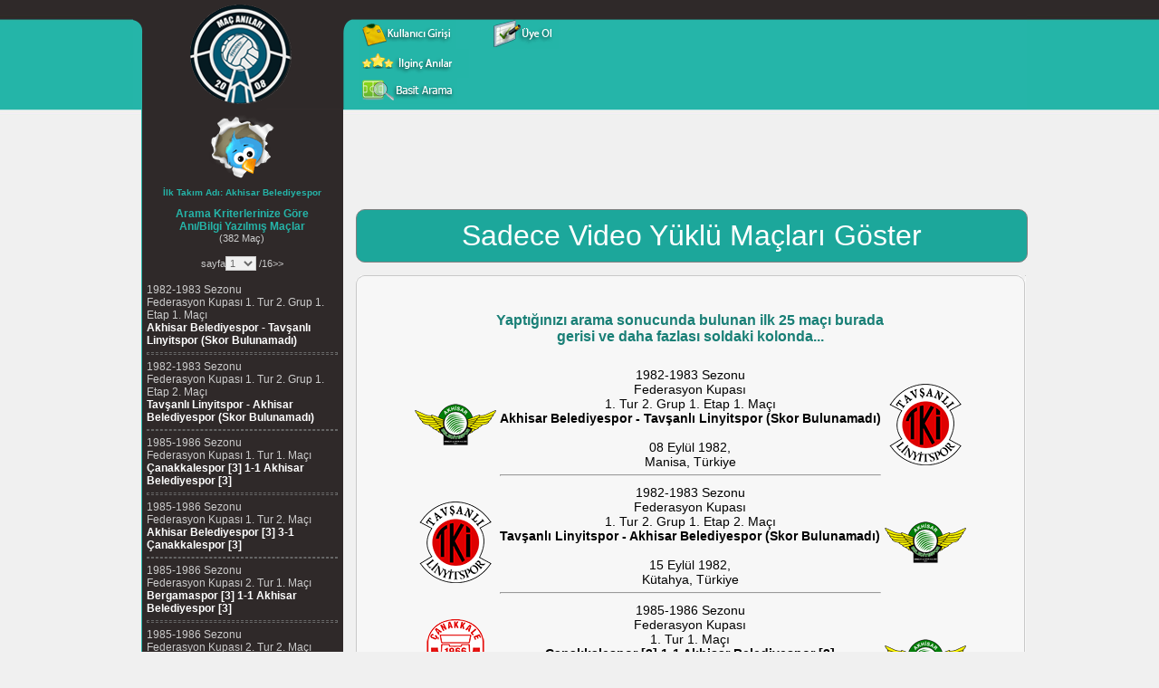

--- FILE ---
content_type: text/html; charset=UTF-8
request_url: https://www.macanilari.com/getir.php?cmd=esnek_arama&cmd_deger=MF8tXzBfLV8wXy1fQWtoaXNhciBCZWxlZGl5ZXNwb3JfLV8wXy1fMF8tXzBfLV8wXy1fMF8tXzBfLV8wXy1fMF8tXzBfLV8wXy1fMF8tXzBfLV8wXy1feW9rXy1fMF8tXzBfLV95b2tfLV8wXy1fMF8tXzBfLV8wXy1fMF8tXzBfLV8wXy1fMA==
body_size: 6663
content:
<!DOCTYPE html PUBLIC "-//W3C//DTD XHTML 1.0 Transitional//EN" "https://www.w3.org/TR/xhtml1/DTD/xhtml1-transitional.dtd"> <html xmlns="https://www.w3.org/1999/xhtml"><head><meta http-equiv="Content-Type" content="text/html; charset=utf-8" /> <meta name="verify-v1" content="5jPe8bkktHMD8hmyp1LJKLM3siWCwlxzm+Bvoq7ect0=" /><meta name="Author" content="Mehmet Ali Çetinkaya // mali.cetinkaya@gmail.com" /> <title>www.macanilari.com: Maç Anılarını, Bilgilerini Paylaş - Türkiye'nin İlk ve Tek Maç Anı, Bilgi Bankası</title> <meta name="keywords" content="www.macanilari.com: Maç Anılarını, Bilgilerini Paylaş - Türkiye'nin İlk ve Tek Maç Anı, Bilgi Bankası" /> <meta name="description" content="Herhangi bir maçla ilgili anı ya da bilgisi olan futbolseverlerin paylaştıklarıyla birlikte macanilari.com kısa bir sürede maç bilgi bankasına dönüşeceğini umuyoruz. bu sayede futbolseverler hem gittiği/izlediği bir maçta diğer futbolseverlerin neler hissettiklerini, yaşadıklarını öğrenebilecek hem de maçla ilgili enteresan bilgilere ulaşabilecek." /><meta property="fb:admins" content="616213830" /><link href="csslib/global.css" rel="stylesheet" type="text/css" /><script type="text/javascript" src="js/rounded-corners.js"></script><script type="text/javascript" src="js/form-field-tooltip.js"></script><script type="text/javascript" src="js/kutuphane.js"></script><script type="text/javascript" src="js/ajax_genel.js"></script><script type="text/javascript" src="js/ajax_select.js"></script><script type="text/javascript" src="js/swfobject.js"></script> <script type="text/javascript" src="js/bilgi_devami.js"></script><link rel="stylesheet" type="text/css" href="csslib/jquery-ui.css"><script src="js/jquery.min.js"></script><script src="js/jquery-ui.min.js"></script><script data-ad-client="ca-pub-1896464220074878" async src="https://pagead2.googlesyndication.com/pagead/js/adsbygoogle.js"></script></head><body><div id="all"> <div id="header"> <table cellspacing="0" cellpadding="0" border="0" style="width:987px;" align="center"> <tr valign="top">  <td align="center" style="background:url('site_img/ust.gif'); height:112px;"><table border="0" style="height:121px;"> <tr> <td style="width:243px;"> <a href="https://www.macanilari.com"><div style="width:243px; height:111px;"> &nbsp;&nbsp;&nbsp;<img src="site_img/logo.png" alt="logo" /> </div></a>  </td> <td style="width:100%;"><table border="0" cellpadding="0" cellspacing="0" style="width:720px; height:14px;">   <tr> <td>&nbsp;</td>  </tr>  </table><script type="text/javascript">
function kupayagit(cmd)
{
	var adres = "getir.php?cmd=" + cmd + "&cmd_deger=" + cmd;
	location.href=adres;
}

function yazima_gore_git(cmd)
{
	if (cmd=="tumu") {
		var adres = "getir.php";
	}else {
		var adres = "getir.php?cmd=" + cmd;
	}

	location.href=adres;
}

function clearDefault(el) {
	if (el.defaultValue==el.value) el.value = ""
}
</script>

<script type="text/javascript">
form_submitted=false
</script>

 <div style="width:100%; height:95px;"> <table class="buton" border="0" cellpadding="0" cellspacing="0" width="100%" style="margin-top:5px;"> <tr style="padding-top:1px;"> <td style="width:800px;">  <table border="0" cellpadding="0" cellspacing="0" width="57%"> <tr> <td>  <form style="float:left; width: 40px;" action="kull_gir.php" method="post"><input type="image" src="icons/kullanici_girisi.gif" style="border:0px;" /></form>  </td><td>  <form style="float: left;" action="uye_ol.php" method="post"><input type="image" src="icons/uye_ol.gif" style="border:0px;" /></form>  </td></tr></table> </td> </tr> <tr>  <td><table border="0" cellpadding="0" cellspacing="0" width="100%">  <tr>  <td title="editörlerin seçtiği bazı ilginç anıları görmek için tıklayın...">  <form style="float:left;" action="getir.php?cmd=ilginc_ani&amp;cmd_deger=ilginc_ani" method="post"><input type="image" src="icons/ilginc_anilar.gif" style="border:0px;" /></form>  </td>      <td></tr></table> </td> </tr>  <tr> <td style="width:800px;"> <table border="0" cellpadding="0" cellspacing="0" width="40%" style="text-align:left; margin-top:-3px;"> <tr> <td align="left" style="padding-bottom:0px; width:119px;">  <form style="float:left;" action="basit_ara.php" method="post"><input type="image" src="icons/basit-arama.gif" style="border:0px;" /></form> </td></tr> </table> </td>  </tr> </table></div></td> </tr></table></td> </tr> <tr valign="top" style="height:100%;"> <td>  <table cellpadding="0" cellspacing="0" width="987" style="height:100%;" border="0" align="center"> <tr valign="top"> <td width="9" rowspan="2"></td>  <td style="background:url('site_img/mnu_back.gif');" height="100%">  <table cellpadding="2" cellspacing="4" border="0" align="left" style="height:100%;"> <tr valign="top">   <td width="250" align="left"><script type="text/javascript"> function sayfayagit(fid, sayfa, ani_sayfa, cmd, yonlendirme) { if (cmd=="") {  if (fid > 0) { var adres = yonlendirme + sayfa + "-" + ani_sayfa + ".html";  }else {  var adres = "getir.php?fid=" + fid + "&sayfa=" + sayfa;  } }else { var adres = "getir.php?fid=" + fid + "&sayfa=" + sayfa + cmd; } location.href=adres; } </script> <div style="height:80px;border:0px #fff solid; text-align:center;align:center;">   <a href="https://twitter.com/macanilari" target="_blank"><img src="site_img/twitter-icon.gif" alt="twitter" border="0" /></a>  </div> <center><b><font color="#25B5A9"><font style='font-size:10px;'>İlk Takım Adı: Akhisar Belediyespor<br/><br/></font>Arama Kriterlerinize Göre<br />Anı/Bilgi Yazılmış Maçlar</font></b><br /><font style="font-size:11px; color:#cccccc;">(382 Maç)</font><br /><br /> <a href="getir.php?fid=&amp;sayfa=1&amp;cmd=esnek_arama&amp;cmd_deger=MF8tXzBfLV8wXy1fQWtoaXNhciBCZWxlZGl5ZXNwb3JfLV8wXy1fMF8tXzBfLV8wXy1fMF8tXzBfLV8wXy1fMF8tXzBfLV8wXy1fMF8tXzBfLV8wXy1feW9rXy1fMF8tXzBfLV95b2tfLV8wXy1fMF8tXzBfLV8wXy1fMF8tXzBfLV8wXy1fMA=="><font style="font-size:11px; color:#cccccc;"></font></a> <font style="font-size:11px; color:#cccccc;">sayfa</font><select name="sayfa" style="font-size:11px;" onchange="sayfayagit('',this.value, '', '&amp;cmd=esnek_arama&amp;cmd_deger=MF8tXzBfLV8wXy1fQWtoaXNhciBCZWxlZGl5ZXNwb3JfLV8wXy1fMF8tXzBfLV8wXy1fMF8tXzBfLV8wXy1fMF8tXzBfLV8wXy1fMF8tXzBfLV8wXy1feW9rXy1fMF8tXzBfLV95b2tfLV8wXy1fMF8tXzBfLV8wXy1fMF8tXzBfLV8wXy1fMA==', '--'); return false;"><option value="1"selected="selected">1</option><option value="2">2</option><option value="3">3</option><option value="4">4</option><option value="5">5</option><option value="6">6</option><option value="7">7</option><option value="8">8</option><option value="9">9</option><option value="10">10</option><option value="11">11</option><option value="12">12</option><option value="13">13</option><option value="14">14</option><option value="15">15</option><option value="16">16</option></select> <font style="font-size:11px; color:#cccccc;">/16<a href="getir.php?fid=&amp;sayfa=2&amp;cmd=esnek_arama&amp;cmd_deger=MF8tXzBfLV8wXy1fQWtoaXNhciBCZWxlZGl5ZXNwb3JfLV8wXy1fMF8tXzBfLV8wXy1fMF8tXzBfLV8wXy1fMF8tXzBfLV8wXy1fMF8tXzBfLV8wXy1feW9rXy1fMF8tXzBfLV95b2tfLV8wXy1fMF8tXzBfLV8wXy1fMF8tXzBfLV8wXy1fMA=="><font style="font-size:11px; color:#cccccc;">>></font></a> </font> </center><br /><div style="font-size:12px" class="ahref_siyah" id="sonuclar_sola"><div><a href="getir.php?fid=198219838901&amp;cmd=esnek_arama&amp;cmd_deger=MF8tXzBfLV8wXy1fQWtoaXNhciBCZWxlZGl5ZXNwb3JfLV8wXy1fMF8tXzBfLV8wXy1fMF8tXzBfLV8wXy1fMF8tXzBfLV8wXy1fMF8tXzBfLV8wXy1feW9rXy1fMF8tXzBfLV95b2tfLV8wXy1fMF8tXzBfLV8wXy1fMF8tXzBfLV8wXy1fMA=="> <font color="#CCCCCC">1982-1983 Sezonu<br />Federasyon Kupası&nbsp;1. Tur 2. Grup 1. Etap 1. Maçı<br /><b><font color="#FFFFFF">Akhisar Belediyespor - Tavşanlı Linyitspor (Skor Bulunamadı)</font></b></font> </a> <hr class="hr4" /> </div><div><a href="getir.php?fid=198219838944&amp;cmd=esnek_arama&amp;cmd_deger=MF8tXzBfLV8wXy1fQWtoaXNhciBCZWxlZGl5ZXNwb3JfLV8wXy1fMF8tXzBfLV8wXy1fMF8tXzBfLV8wXy1fMF8tXzBfLV8wXy1fMF8tXzBfLV8wXy1feW9rXy1fMF8tXzBfLV95b2tfLV8wXy1fMF8tXzBfLV8wXy1fMF8tXzBfLV8wXy1fMA=="> <font color="#CCCCCC">1982-1983 Sezonu<br />Federasyon Kupası&nbsp;1. Tur 2. Grup 1. Etap 2. Maçı<br /><b><font color="#FFFFFF">Tavşanlı Linyitspor - Akhisar Belediyespor (Skor Bulunamadı)</font></b></font> </a> <hr class="hr4" /> </div><div><a href="getir.php?fid=198519868630&amp;cmd=esnek_arama&amp;cmd_deger=MF8tXzBfLV8wXy1fQWtoaXNhciBCZWxlZGl5ZXNwb3JfLV8wXy1fMF8tXzBfLV8wXy1fMF8tXzBfLV8wXy1fMF8tXzBfLV8wXy1fMF8tXzBfLV8wXy1feW9rXy1fMF8tXzBfLV95b2tfLV8wXy1fMF8tXzBfLV8wXy1fMF8tXzBfLV8wXy1fMA=="> <font color="#CCCCCC">1985-1986 Sezonu<br />Federasyon Kupası&nbsp;1. Tur 1. Maçı<br /><b><font color="#FFFFFF">Çanakkalespor [3] 1-1 Akhisar Belediyespor [3]</font></b></font> </a> <hr class="hr4" /> </div><div><a href="getir.php?fid=198519868708&amp;cmd=esnek_arama&amp;cmd_deger=MF8tXzBfLV8wXy1fQWtoaXNhciBCZWxlZGl5ZXNwb3JfLV8wXy1fMF8tXzBfLV8wXy1fMF8tXzBfLV8wXy1fMF8tXzBfLV8wXy1fMF8tXzBfLV8wXy1feW9rXy1fMF8tXzBfLV95b2tfLV8wXy1fMF8tXzBfLV8wXy1fMF8tXzBfLV8wXy1fMA=="> <font color="#CCCCCC">1985-1986 Sezonu<br />Federasyon Kupası&nbsp;1. Tur 2. Maçı<br /><b><font color="#FFFFFF">Akhisar Belediyespor [3] 3-1 Çanakkalespor [3]</font></b></font> </a> <hr class="hr4" /> </div><div><a href="getir.php?fid=198519868739&amp;cmd=esnek_arama&amp;cmd_deger=MF8tXzBfLV8wXy1fQWtoaXNhciBCZWxlZGl5ZXNwb3JfLV8wXy1fMF8tXzBfLV8wXy1fMF8tXzBfLV8wXy1fMF8tXzBfLV8wXy1fMF8tXzBfLV8wXy1feW9rXy1fMF8tXzBfLV95b2tfLV8wXy1fMF8tXzBfLV8wXy1fMF8tXzBfLV8wXy1fMA=="> <font color="#CCCCCC">1985-1986 Sezonu<br />Federasyon Kupası&nbsp;2. Tur 1. Maçı<br /><b><font color="#FFFFFF">Bergamaspor [3] 1-1 Akhisar Belediyespor [3]</font></b></font> </a> <hr class="hr4" /> </div><div><a href="getir.php?fid=198519868779&amp;cmd=esnek_arama&amp;cmd_deger=MF8tXzBfLV8wXy1fQWtoaXNhciBCZWxlZGl5ZXNwb3JfLV8wXy1fMF8tXzBfLV8wXy1fMF8tXzBfLV8wXy1fMF8tXzBfLV8wXy1fMF8tXzBfLV8wXy1feW9rXy1fMF8tXzBfLV95b2tfLV8wXy1fMF8tXzBfLV8wXy1fMF8tXzBfLV8wXy1fMA=="> <font color="#CCCCCC">1985-1986 Sezonu<br />Federasyon Kupası&nbsp;2. Tur 2. Maçı<br /><b><font color="#FFFFFF">Akhisar Belediyespor [3] 0-1 Bergamaspor [3]</font></b></font> </a> <hr class="hr4" /> </div><div><a href="getir.php?fid=198619878724&amp;cmd=esnek_arama&amp;cmd_deger=MF8tXzBfLV8wXy1fQWtoaXNhciBCZWxlZGl5ZXNwb3JfLV8wXy1fMF8tXzBfLV8wXy1fMF8tXzBfLV8wXy1fMF8tXzBfLV8wXy1fMF8tXzBfLV8wXy1feW9rXy1fMF8tXzBfLV95b2tfLV8wXy1fMF8tXzBfLV8wXy1fMF8tXzBfLV8wXy1fMA=="> <font color="#CCCCCC">1986-1987 Sezonu<br />Federasyon Kupası&nbsp;1. Tur&nbsp;Maçı<br /><b><font color="#FFFFFF">Erdekspor [3] 2-0 Akhisar Belediyespor [3]</font></b></font> </a> <hr class="hr4" /> </div><div><a href="getir.php?fid=199219938650&amp;cmd=esnek_arama&amp;cmd_deger=MF8tXzBfLV8wXy1fQWtoaXNhciBCZWxlZGl5ZXNwb3JfLV8wXy1fMF8tXzBfLV8wXy1fMF8tXzBfLV8wXy1fMF8tXzBfLV8wXy1fMF8tXzBfLV8wXy1feW9rXy1fMF8tXzBfLV95b2tfLV8wXy1fMF8tXzBfLV8wXy1fMF8tXzBfLV8wXy1fMA=="> <font color="#CCCCCC">1992-1993 Sezonu<br />Türkiye Kupası&nbsp;1. Tur&nbsp;Maçı<br /><b><font color="#FFFFFF">Kuşadasıspor [3] 3-0 Akhisar Belediyespor [3]</font></b></font> </a> <hr class="hr4" /> </div><div><a href="getir.php?fid=200820098615&amp;cmd=esnek_arama&amp;cmd_deger=MF8tXzBfLV8wXy1fQWtoaXNhciBCZWxlZGl5ZXNwb3JfLV8wXy1fMF8tXzBfLV8wXy1fMF8tXzBfLV8wXy1fMF8tXzBfLV8wXy1fMF8tXzBfLV8wXy1feW9rXy1fMF8tXzBfLV95b2tfLV8wXy1fMF8tXzBfLV8wXy1fMF8tXzBfLV8wXy1fMA=="> <font color="#CCCCCC">2008-2009 Sezonu<br />Fortis Türkiye Kupası&nbsp;1. Tur&nbsp;Maçı<br /><b><font color="#FFFFFF">Akhisar Belediyespor [2] 1-2 Manisaspor [1]</font></b></font> </a> <hr class="hr4" /> </div><div><a href="getir.php?fid=201020114694&amp;cmd=esnek_arama&amp;cmd_deger=MF8tXzBfLV8wXy1fQWtoaXNhciBCZWxlZGl5ZXNwb3JfLV8wXy1fMF8tXzBfLV8wXy1fMF8tXzBfLV8wXy1fMF8tXzBfLV8wXy1fMF8tXzBfLV8wXy1feW9rXy1fMF8tXzBfLV95b2tfLV8wXy1fMF8tXzBfLV8wXy1fMF8tXzBfLV8wXy1fMA=="> <font color="#CCCCCC">2010-2011 (Özel Maç)<br /><b><font color="#FFFFFF">Bucaspor 2-1 Akhisar Belediyespor</font></b></font> </a> <hr class="hr4" /> </div> <a href="https://www.mehmetalicetinkaya.com" target="_blank"><img src="resim/banner/mehmetalicetinkaya_com_200x200.jpg" alt="" border="0" /></a><div><a href="getir.php?fid=201020118179&amp;cmd=esnek_arama&amp;cmd_deger=MF8tXzBfLV8wXy1fQWtoaXNhciBCZWxlZGl5ZXNwb3JfLV8wXy1fMF8tXzBfLV8wXy1fMF8tXzBfLV8wXy1fMF8tXzBfLV8wXy1fMF8tXzBfLV8wXy1feW9rXy1fMF8tXzBfLV95b2tfLV8wXy1fMF8tXzBfLV8wXy1fMF8tXzBfLV8wXy1fMA=="> <font color="#CCCCCC">2010-2011 Sezonu<br />Ziraat Türkiye Kupası&nbsp;1. Tur&nbsp;Maçı<br /><b><font color="#FFFFFF">Torbalıspor [3] 0-0 Akhisar Belediyespor [1] (Penaltılarla 4-2)</font></b></font> </a> <hr class="hr4" /> </div><div><a href="getir.php?fid=201020114814&amp;cmd=esnek_arama&amp;cmd_deger=MF8tXzBfLV8wXy1fQWtoaXNhciBCZWxlZGl5ZXNwb3JfLV8wXy1fMF8tXzBfLV8wXy1fMF8tXzBfLV8wXy1fMF8tXzBfLV8wXy1fMF8tXzBfLV8wXy1feW9rXy1fMF8tXzBfLV95b2tfLV8wXy1fMF8tXzBfLV8wXy1fMF8tXzBfLV8wXy1fMA=="> <font color="#CCCCCC">2010-2011 (Özel Maç)<br /><b><font color="#FFFFFF">Galatasaray 3-0 Akhisar Belediyespor</font></b></font> </a> <hr class="hr4" /> </div><div><a href="getir.php?fid=201020114871&amp;cmd=esnek_arama&amp;cmd_deger=MF8tXzBfLV8wXy1fQWtoaXNhciBCZWxlZGl5ZXNwb3JfLV8wXy1fMF8tXzBfLV8wXy1fMF8tXzBfLV8wXy1fMF8tXzBfLV8wXy1fMF8tXzBfLV8wXy1feW9rXy1fMF8tXzBfLV95b2tfLV8wXy1fMF8tXzBfLV8wXy1fMF8tXzBfLV8wXy1fMA=="> <font color="#CCCCCC">2010-2011 (Özel Maç)<br /><b><font color="#FFFFFF">Elazığspor 1-1 Akhisar Belediyespor</font></b></font> </a> <hr class="hr4" /> </div><div><a href="getir.php?fid=201020114900&amp;cmd=esnek_arama&amp;cmd_deger=MF8tXzBfLV8wXy1fQWtoaXNhciBCZWxlZGl5ZXNwb3JfLV8wXy1fMF8tXzBfLV8wXy1fMF8tXzBfLV8wXy1fMF8tXzBfLV8wXy1fMF8tXzBfLV8wXy1feW9rXy1fMF8tXzBfLV95b2tfLV8wXy1fMF8tXzBfLV8wXy1fMF8tXzBfLV8wXy1fMA=="> <font color="#CCCCCC">2010-2011 (Özel Maç)<br /><b><font color="#FFFFFF">Akhisar Belediyespor 0-0 Göztepe</font></b></font> </a> <hr class="hr4" /> </div><div><a href="getir.php?fid=201020114909&amp;cmd=esnek_arama&amp;cmd_deger=MF8tXzBfLV8wXy1fQWtoaXNhciBCZWxlZGl5ZXNwb3JfLV8wXy1fMF8tXzBfLV8wXy1fMF8tXzBfLV8wXy1fMF8tXzBfLV8wXy1fMF8tXzBfLV8wXy1feW9rXy1fMF8tXzBfLV95b2tfLV8wXy1fMF8tXzBfLV8wXy1fMF8tXzBfLV8wXy1fMA=="> <font color="#CCCCCC">2011 Sezonu<br />TSYD Ege Kupası&nbsp;1. Maçı<br /><b><font color="#FFFFFF">Akhisar Belediyespor 5-0 Turgutluspor</font></b></font> </a> <hr class="hr4" /> </div><div><a href="getir.php?fid=201020114921&amp;cmd=esnek_arama&amp;cmd_deger=MF8tXzBfLV8wXy1fQWtoaXNhciBCZWxlZGl5ZXNwb3JfLV8wXy1fMF8tXzBfLV8wXy1fMF8tXzBfLV8wXy1fMF8tXzBfLV8wXy1fMF8tXzBfLV8wXy1feW9rXy1fMF8tXzBfLV95b2tfLV8wXy1fMF8tXzBfLV8wXy1fMF8tXzBfLV8wXy1fMA=="> <font color="#CCCCCC">2011 Sezonu<br />TSYD Ege Kupası&nbsp;2. Maçı<br /><b><font color="#FFFFFF">Akhisar Belediyespor 3-2 Altınordu</font></b></font> </a> <hr class="hr4" /> </div><div><a href="getir.php?fid=201020114932&amp;cmd=esnek_arama&amp;cmd_deger=MF8tXzBfLV8wXy1fQWtoaXNhciBCZWxlZGl5ZXNwb3JfLV8wXy1fMF8tXzBfLV8wXy1fMF8tXzBfLV8wXy1fMF8tXzBfLV8wXy1fMF8tXzBfLV8wXy1feW9rXy1fMF8tXzBfLV95b2tfLV8wXy1fMF8tXzBfLV8wXy1fMF8tXzBfLV8wXy1fMA=="> <font color="#CCCCCC">2011 Sezonu<br />TSYD Ege Kupası&nbsp;3. Maçı<br /><b><font color="#FFFFFF">Bucaspor 1-2 Akhisar Belediyespor</font></b></font> </a> <hr class="hr4" /> </div><div><a href="getir.php?fid=201020114941&amp;cmd=esnek_arama&amp;cmd_deger=MF8tXzBfLV8wXy1fQWtoaXNhciBCZWxlZGl5ZXNwb3JfLV8wXy1fMF8tXzBfLV8wXy1fMF8tXzBfLV8wXy1fMF8tXzBfLV8wXy1fMF8tXzBfLV8wXy1feW9rXy1fMF8tXzBfLV95b2tfLV8wXy1fMF8tXzBfLV8wXy1fMF8tXzBfLV8wXy1fMA=="> <font color="#CCCCCC">2011 Sezonu<br />TSYD Ege Kupası&nbsp;4. Maçı<br /><b><font color="#FFFFFF">Akhisar Belediyespor 0-0 Denizlispor</font></b></font> </a> <hr class="hr4" /> </div><div><a href="getir.php?fid=201120128135&amp;cmd=esnek_arama&amp;cmd_deger=MF8tXzBfLV8wXy1fQWtoaXNhciBCZWxlZGl5ZXNwb3JfLV8wXy1fMF8tXzBfLV8wXy1fMF8tXzBfLV8wXy1fMF8tXzBfLV8wXy1fMF8tXzBfLV8wXy1feW9rXy1fMF8tXzBfLV95b2tfLV8wXy1fMF8tXzBfLV8wXy1fMF8tXzBfLV8wXy1fMA=="> <font color="#CCCCCC">2011-2012 Sezonu<br />Ziraat Türkiye Kupası&nbsp;2. Tur&nbsp;Maçı<br /><b><font color="#FFFFFF">Akhisar Belediyespor [1] 3-1 Altay [2]</font></b></font> </a> <hr class="hr4" /> </div><div><a href="getir.php?fid=201120128150&amp;cmd=esnek_arama&amp;cmd_deger=MF8tXzBfLV8wXy1fQWtoaXNhciBCZWxlZGl5ZXNwb3JfLV8wXy1fMF8tXzBfLV8wXy1fMF8tXzBfLV8wXy1fMF8tXzBfLV8wXy1fMF8tXzBfLV8wXy1feW9rXy1fMF8tXzBfLV95b2tfLV8wXy1fMF8tXzBfLV8wXy1fMF8tXzBfLV8wXy1fMA=="> <font color="#CCCCCC">2011-2012 Sezonu<br />Ziraat Türkiye Kupası&nbsp;3. Tur&nbsp;Maçı<br /><b><font color="#FFFFFF">Akhisar Belediyespor [1] 0-1 Kayserispor</font></b></font> </a> <hr class="hr4" /> </div><div><a href="getir.php?fid=201220134684&amp;cmd=esnek_arama&amp;cmd_deger=MF8tXzBfLV8wXy1fQWtoaXNhciBCZWxlZGl5ZXNwb3JfLV8wXy1fMF8tXzBfLV8wXy1fMF8tXzBfLV8wXy1fMF8tXzBfLV8wXy1fMF8tXzBfLV8wXy1feW9rXy1fMF8tXzBfLV95b2tfLV8wXy1fMF8tXzBfLV8wXy1fMF8tXzBfLV8wXy1fMA=="> <font color="#CCCCCC">2012-2013 (Özel Maç)<br /><b><font color="#FFFFFF">Akhisar Belediyespor 1-1 Simurq PFK</font></b></font> </a> <hr class="hr4" /> </div><div><a href="getir.php?fid=201220134702&amp;cmd=esnek_arama&amp;cmd_deger=MF8tXzBfLV8wXy1fQWtoaXNhciBCZWxlZGl5ZXNwb3JfLV8wXy1fMF8tXzBfLV8wXy1fMF8tXzBfLV8wXy1fMF8tXzBfLV8wXy1fMF8tXzBfLV8wXy1feW9rXy1fMF8tXzBfLV95b2tfLV8wXy1fMF8tXzBfLV8wXy1fMF8tXzBfLV8wXy1fMA=="> <font color="#CCCCCC">2012-2013 (Özel Maç)<br /><b><font color="#FFFFFF">Akhisar Belediyespor 2-3 Greuther Fürth</font></b></font> </a> <hr class="hr4" /> </div><div><a href="getir.php?fid=201220134721&amp;cmd=esnek_arama&amp;cmd_deger=MF8tXzBfLV8wXy1fQWtoaXNhciBCZWxlZGl5ZXNwb3JfLV8wXy1fMF8tXzBfLV8wXy1fMF8tXzBfLV8wXy1fMF8tXzBfLV8wXy1fMF8tXzBfLV8wXy1feW9rXy1fMF8tXzBfLV95b2tfLV8wXy1fMF8tXzBfLV8wXy1fMF8tXzBfLV8wXy1fMA=="> <font color="#CCCCCC">2012-2013 (Özel Maç)<br /><b><font color="#FFFFFF">Akhisar Belediyespor 2-0 Jahn Regensburg</font></b></font> </a> <hr class="hr4" /> </div><div><a href="getir.php?fid=201220134746&amp;cmd=esnek_arama&amp;cmd_deger=MF8tXzBfLV8wXy1fQWtoaXNhciBCZWxlZGl5ZXNwb3JfLV8wXy1fMF8tXzBfLV8wXy1fMF8tXzBfLV8wXy1fMF8tXzBfLV8wXy1fMF8tXzBfLV8wXy1feW9rXy1fMF8tXzBfLV95b2tfLV8wXy1fMF8tXzBfLV8wXy1fMF8tXzBfLV8wXy1fMA=="> <font color="#CCCCCC">2012-2013 (Özel Maç)<br /><b><font color="#FFFFFF">Akhisar Belediyespor 1-0 Bucaspor</font></b></font> </a> <hr class="hr4" /> </div><div><a href="getir.php?fid=201220134752&amp;cmd=esnek_arama&amp;cmd_deger=MF8tXzBfLV8wXy1fQWtoaXNhciBCZWxlZGl5ZXNwb3JfLV8wXy1fMF8tXzBfLV8wXy1fMF8tXzBfLV8wXy1fMF8tXzBfLV8wXy1fMF8tXzBfLV8wXy1feW9rXy1fMF8tXzBfLV95b2tfLV8wXy1fMF8tXzBfLV8wXy1fMF8tXzBfLV8wXy1fMA=="> <font color="#CCCCCC">2012-2013 (Özel Maç)<br /><b><font color="#FFFFFF">Akhisar Belediyespor 6-1 Nazilli Belediyespor</font></b></font> </a> <hr class="hr4" /> </div> </div> <center></center> <br/><br/></td>  </tr>  </table>  </td>   <td width="14" rowspan="2"></td>  <td id="content" rowspan="2" valign="top"><iframe style="margin-top:10px; margin-bottom:10px;" src="reklam_banner_adsense.php?durum=macanilari_ust_728x90" marginwidth="0" marginheight="0" frameborder="0" scrolling="no" width="728" height="90" name="adsense"></iframe><br /><table align="center" cellspacing="0" cellpadding="0" border="0" width="740">  <tr><td colspan="3"><a href="getir.php?cmd=video">  <div style="width: 100%;  border: 0px #000 solid;  text-align: center;  vertical-align: middle;  font-size: 32px;  background-color: #1ca79b;  color: white;  padding: 10px 0;  border-radius: 10px;  border: 1px solid gray;"> Sadece Video Yüklü Maçları Göster </div>  </a><br />   </td></tr></table><table align="center" cellspacing="0" cellpadding="0" border="0" width="740">  <tr>  <td style="background:url('site_img/body_sol_u.gif'); width:10px; height:10px;"></td>  <td style="background:url('site_img/body_ust.gif'); width:1px; height:10px;"></td>  <td style="background:url('site_img/body_sag_u.gif'); width:11px; height:10px;"></td>  </tr>  <tr>  <td style="background:url('site_img/body_sol.gif'); width:10px; height:2px;"></td>  <td width="687" height="300" bgcolor="#f7f7f7" valign="top">
    <script type="text/javascript">
        function ani_sayfayagit(fid, ani_sayfa, sayfa, cmd, yonlendirme)
        {
          if (cmd=="") {
	          var adres = yonlendirme + sayfa + "-" + ani_sayfa + ".html";
		  }else {
	          var adres = "getir.php?fid=" + fid + "&sayfa=" + sayfa + "&ani_sayfa=" + ani_sayfa + cmd;
		  }
          location.href=adres;
        }

		function confirmUri(msg) {
			if(!msg) msg = 'Emin misiniz?';
			if(confirm(msg)) return true; else return false;
		}

		form_submitted=false

		function ilk_harf_buyut(deger,input_name, tus)
		{
			var charCode = (tus.which) ? tus.which : event.keyCode

			if ((charCode>64 && charCode<91) || (charCode==191) || (charCode==186) || (charCode>218 && charCode<223)) {
				var bol=deger;
				var bolunmus=bol.split(" ");
				var tamami="";

				for(var i=0; i < bolunmus.length; i++) {
					var ilk_buyut=String(bolunmus[i]).substring(0,1);
					var son_buyut=String(bolunmus[i]).substring(1,bolunmus[i].length);

					if (ilk_buyut=='ı') { ilk_buyut='I' }
					if (ilk_buyut=='i') { ilk_buyut='İ' }
					if (son_buyut=='I') { son_buyut='ı' }

					if (tamami=='') {
						var tamami=ilk_buyut.toUpperCase() + son_buyut.toLowerCase();
					}else {
						var tamami=tamami + " " + ilk_buyut.toUpperCase() + son_buyut.toLowerCase();
					}
				}
				document.getElementById(input_name).value=tamami;
			}
		}
    </script> <table id="text_alan_sag" cellpadding="0" border="0" align="center" cellspacing="0"> <tr><td>   <table align="center" class="ani_gonder">  <tr><td align="center"" """""""""""""""""""><font style="font-size:16px;" color="#197f76"><br /><b>Yaptığınızı arama sonucunda bulunan ilk 25 maçı burada<br /> gerisi ve daha fazlası soldaki kolonda...</b><br /><br /></font></td></tr><tr><td align="center"><table style="width:100%; border:0px #000 solid;"><tr><td align="center" valign="middle"><img src='resim/takimlogo/AkhisarBelediyespor.png' border='0' alt='AkhisarBelediyespor.png' /></td><td align="center" valign="middle"><a href="getir.php?fid=198219838901&amp;cmd=esnek_arama&amp;cmd_deger=0_-_0_-_0_-_Akhisar Belediyespor_-_0_-_0_-_0_-_0_-_0_-_0_-_0_-_0_-_0_-_0_-_0_-_0_-_0_-_yok_-_0_-_0_-_yok_-_0_-_0_-_0_-_0_-_0_-_0_-_0_-_0"><font color="#000000" style="font-size:14px;">1982-1983 Sezonu <br />Federasyon Kupası<br />1. Tur 2. Grup 1. Etap 1. Maçı<br /><b>Akhisar Belediyespor - Tavşanlı Linyitspor (Skor Bulunamadı)</b><br /><br />08 Eylül 1982, <br />Manisa, Türkiye </font></a><br /><hr></td><td align="center" valign="middle"><img src='resim/takimlogo/TavsanliLinyitspor.png' border='0' alt='TavsanliLinyitspor.png' /></td></tr><tr><td align="center" valign="middle"><img src='resim/takimlogo/TavsanliLinyitspor.png' border='0' alt='TavsanliLinyitspor.png' /></td><td align="center" valign="middle"><a href="getir.php?fid=198219838944&amp;cmd=esnek_arama&amp;cmd_deger=0_-_0_-_0_-_Akhisar Belediyespor_-_0_-_0_-_0_-_0_-_0_-_0_-_0_-_0_-_0_-_0_-_0_-_0_-_0_-_yok_-_0_-_0_-_yok_-_0_-_0_-_0_-_0_-_0_-_0_-_0_-_0"><font color="#000000" style="font-size:14px;">1982-1983 Sezonu <br />Federasyon Kupası<br />1. Tur 2. Grup 1. Etap 2. Maçı<br /><b>Tavşanlı Linyitspor - Akhisar Belediyespor (Skor Bulunamadı)</b><br /><br />15 Eylül 1982, <br />Kütahya, Türkiye </font></a><br /><hr></td><td align="center" valign="middle"><img src='resim/takimlogo/AkhisarBelediyespor.png' border='0' alt='AkhisarBelediyespor.png' /></td></tr><tr><td align="center" valign="middle"><img src='resim/takimlogo/Canakkalespor.png' border='0' alt='Canakkalespor.png' /></td><td align="center" valign="middle"><a href="getir.php?fid=198519868630&amp;cmd=esnek_arama&amp;cmd_deger=0_-_0_-_0_-_Akhisar Belediyespor_-_0_-_0_-_0_-_0_-_0_-_0_-_0_-_0_-_0_-_0_-_0_-_0_-_0_-_yok_-_0_-_0_-_yok_-_0_-_0_-_0_-_0_-_0_-_0_-_0_-_0"><font color="#000000" style="font-size:14px;">1985-1986 Sezonu <br />Federasyon Kupası<br />1. Tur 1. Maçı<br /><b>Çanakkalespor [3] 1-1 Akhisar Belediyespor [3]</b><br /><br />02 Ekim 1985, 15:30<br />Çanakkale 18 Mart, Çanakkale, Türkiye </font></a><br /><hr></td><td align="center" valign="middle"><img src='resim/takimlogo/AkhisarBelediyespor.png' border='0' alt='AkhisarBelediyespor.png' /></td></tr><tr><td align="center" valign="middle"><img src='resim/takimlogo/AkhisarBelediyespor.png' border='0' alt='AkhisarBelediyespor.png' /></td><td align="center" valign="middle"><a href="getir.php?fid=198519868708&amp;cmd=esnek_arama&amp;cmd_deger=0_-_0_-_0_-_Akhisar Belediyespor_-_0_-_0_-_0_-_0_-_0_-_0_-_0_-_0_-_0_-_0_-_0_-_0_-_0_-_yok_-_0_-_0_-_yok_-_0_-_0_-_0_-_0_-_0_-_0_-_0_-_0"><font color="#000000" style="font-size:14px;">1985-1986 Sezonu <br />Federasyon Kupası<br />1. Tur 2. Maçı<br /><b>Akhisar Belediyespor [3] 3-1 Çanakkalespor [3]</b><br /><br />09 Ekim 1985, 14:30<br />Akhisar Belediyesi Şehir Stadı, Manisa, Türkiye </font></a><br /><hr></td><td align="center" valign="middle"><img src='resim/takimlogo/Canakkalespor.png' border='0' alt='Canakkalespor.png' /></td></tr><tr><td align="center" valign="middle"><img src='resim/takimlogo/Bergamaspor.png' border='0' alt='Bergamaspor.png' /></td><td align="center" valign="middle"><a href="getir.php?fid=198519868739&amp;cmd=esnek_arama&amp;cmd_deger=0_-_0_-_0_-_Akhisar Belediyespor_-_0_-_0_-_0_-_0_-_0_-_0_-_0_-_0_-_0_-_0_-_0_-_0_-_0_-_yok_-_0_-_0_-_yok_-_0_-_0_-_0_-_0_-_0_-_0_-_0_-_0"><font color="#000000" style="font-size:14px;">1985-1986 Sezonu <br />Federasyon Kupası<br />2. Tur 1. Maçı<br /><b>Bergamaspor [3] 1-1 Akhisar Belediyespor [3]</b><br /><br />30 Ekim 1985, 14:00<br />Bergama İlçe, İzmir, Türkiye </font></a><br /><hr></td><td align="center" valign="middle"><img src='resim/takimlogo/AkhisarBelediyespor.png' border='0' alt='AkhisarBelediyespor.png' /></td></tr><tr><td align="center" valign="middle"><img src='resim/takimlogo/AkhisarBelediyespor.png' border='0' alt='AkhisarBelediyespor.png' /></td><td align="center" valign="middle"><a href="getir.php?fid=198519868779&amp;cmd=esnek_arama&amp;cmd_deger=0_-_0_-_0_-_Akhisar Belediyespor_-_0_-_0_-_0_-_0_-_0_-_0_-_0_-_0_-_0_-_0_-_0_-_0_-_0_-_yok_-_0_-_0_-_yok_-_0_-_0_-_0_-_0_-_0_-_0_-_0_-_0"><font color="#000000" style="font-size:14px;">1985-1986 Sezonu <br />Federasyon Kupası<br />2. Tur 2. Maçı<br /><b>Akhisar Belediyespor [3] 0-1 Bergamaspor [3]</b><br /><br />06 Kasım 1985, 14:00<br />Akhisar Belediyesi Şehir Stadı, Manisa, Türkiye </font></a><br /><hr></td><td align="center" valign="middle"><img src='resim/takimlogo/Bergamaspor.png' border='0' alt='Bergamaspor.png' /></td></tr><tr><td align="center" valign="middle"><img src='resim/takimlogo/Erdekspor.png' border='0' alt='Erdekspor.png' /></td><td align="center" valign="middle"><a href="getir.php?fid=198619878724&amp;cmd=esnek_arama&amp;cmd_deger=0_-_0_-_0_-_Akhisar Belediyespor_-_0_-_0_-_0_-_0_-_0_-_0_-_0_-_0_-_0_-_0_-_0_-_0_-_0_-_yok_-_0_-_0_-_yok_-_0_-_0_-_0_-_0_-_0_-_0_-_0_-_0"><font color="#000000" style="font-size:14px;">1986-1987 Sezonu <br />Federasyon Kupası<br />1. Tur&nbsp;Maçı<br /><b>Erdekspor [3] 2-0 Akhisar Belediyespor [3]</b><br /><br />25 Eylül 1986, 16:00<br />Erdek İlçe, Balıkesir, Türkiye </font></a><br /><hr></td><td align="center" valign="middle"><img src='resim/takimlogo/AkhisarBelediyespor.png' border='0' alt='AkhisarBelediyespor.png' /></td></tr><tr><td align="center" valign="middle"><img src='resim/takimlogo/Kusadasispor.png' border='0' alt='Kusadasispor.png' /></td><td align="center" valign="middle"><a href="getir.php?fid=199219938650&amp;cmd=esnek_arama&amp;cmd_deger=0_-_0_-_0_-_Akhisar Belediyespor_-_0_-_0_-_0_-_0_-_0_-_0_-_0_-_0_-_0_-_0_-_0_-_0_-_0_-_yok_-_0_-_0_-_yok_-_0_-_0_-_0_-_0_-_0_-_0_-_0_-_0"><font color="#000000" style="font-size:14px;">1992-1993 Sezonu <br />Türkiye Kupası<br />1. Tur&nbsp;Maçı<br /><b>Kuşadasıspor [3] 3-0 Akhisar Belediyespor [3]</b><br /><br />30 Eylül 1992, 13:00<br />Kuşadası Özer Türk, Aydın, Türkiye </font></a><br /><hr></td><td align="center" valign="middle"><img src='resim/takimlogo/AkhisarBelediyespor.png' border='0' alt='AkhisarBelediyespor.png' /></td></tr><tr><td align="center" valign="middle"><img src='resim/takimlogo/AkhisarBelediyespor.png' border='0' alt='AkhisarBelediyespor.png' /></td><td align="center" valign="middle"><a href="getir.php?fid=200820098615&amp;cmd=esnek_arama&amp;cmd_deger=0_-_0_-_0_-_Akhisar Belediyespor_-_0_-_0_-_0_-_0_-_0_-_0_-_0_-_0_-_0_-_0_-_0_-_0_-_0_-_yok_-_0_-_0_-_yok_-_0_-_0_-_0_-_0_-_0_-_0_-_0_-_0"><font color="#000000" style="font-size:14px;">2008-2009 Sezonu <br />Fortis Türkiye Kupası<br />1. Tur&nbsp;Maçı<br /><b>Akhisar Belediyespor [2] 1-2 Manisaspor [1]</b><br /><br />03 Eylül 2008, 16:00<br />Akhisar Belediyesi Şehir Stadı, Manisa, Türkiye </font></a><br /><hr></td><td align="center" valign="middle"><img src='resim/takimlogo/Manisaspor2008.png' border='0' alt='Manisaspor2008.png' /></td></tr><tr><td align="center" valign="middle"><img src='resim/takimlogo/Bucasp1.png' border='0' alt='Bucasp1.png' /></td><td align="center" valign="middle"><a href="getir.php?fid=201020114694&amp;cmd=esnek_arama&amp;cmd_deger=0_-_0_-_0_-_Akhisar Belediyespor_-_0_-_0_-_0_-_0_-_0_-_0_-_0_-_0_-_0_-_0_-_0_-_0_-_0_-_yok_-_0_-_0_-_yok_-_0_-_0_-_0_-_0_-_0_-_0_-_0_-_0"><font color="#000000" style="font-size:14px;">2010-2011 (Özel Maç)<br /><b>Bucaspor 2-1 Akhisar Belediyespor</b><br /><br />05 Ağustos 2010, <br />Buca Kaynaklar Tesisleri, İzmir, Türkiye </font></a><br /><hr></td><td align="center" valign="middle"><img src='resim/takimlogo/AkhisarBelediyespor.png' border='0' alt='AkhisarBelediyespor.png' /></td></tr><tr><td align="center" valign="middle"><img src='resim/takimlogo/Torbalispor.png' border='0' alt='Torbalispor.png' /></td><td align="center" valign="middle"><a href="getir.php?fid=201020118179&amp;cmd=esnek_arama&amp;cmd_deger=0_-_0_-_0_-_Akhisar Belediyespor_-_0_-_0_-_0_-_0_-_0_-_0_-_0_-_0_-_0_-_0_-_0_-_0_-_0_-_yok_-_0_-_0_-_yok_-_0_-_0_-_0_-_0_-_0_-_0_-_0_-_0"><font color="#000000" style="font-size:14px;">2010-2011 Sezonu <br />Ziraat Türkiye Kupası<br />1. Tur&nbsp;Maçı<br /><b>Torbalıspor [3] 0-0 Akhisar Belediyespor [1] (Penaltılarla 4-2)</b><br /><br />01 Eylül 2010, 16:00<br />Torbalı 7 Eylül, İzmir, Türkiye </font></a><br /><hr></td><td align="center" valign="middle"><img src='resim/takimlogo/AkhisarBelediyespor.png' border='0' alt='AkhisarBelediyespor.png' /></td></tr><tr><td align="center" valign="middle"><img src='resim/takimlogo/GS0315.png' border='0' alt='GS0315.png' /></td><td align="center" valign="middle"><a href="getir.php?fid=201020114814&amp;cmd=esnek_arama&amp;cmd_deger=0_-_0_-_0_-_Akhisar Belediyespor_-_0_-_0_-_0_-_0_-_0_-_0_-_0_-_0_-_0_-_0_-_0_-_0_-_0_-_yok_-_0_-_0_-_yok_-_0_-_0_-_0_-_0_-_0_-_0_-_0_-_0"><font color="#000000" style="font-size:14px;">2010-2011 (Özel Maç)<br /><b>Galatasaray 3-0 Akhisar Belediyespor</b><br /><br />17 Temmuz 2011, 19:00<br />Florya Metin Oktay Tesisleri, İstanbul, Türkiye </font></a><br /><hr></td><td align="center" valign="middle"><img src='resim/takimlogo/AkhisarBelediyespor.png' border='0' alt='AkhisarBelediyespor.png' /></td></tr><tr><td align="center" valign="middle"><img src='resim/takimlogo/Elazigspor.png' border='0' alt='Elazigspor.png' /></td><td align="center" valign="middle"><a href="getir.php?fid=201020114871&amp;cmd=esnek_arama&amp;cmd_deger=0_-_0_-_0_-_Akhisar Belediyespor_-_0_-_0_-_0_-_0_-_0_-_0_-_0_-_0_-_0_-_0_-_0_-_0_-_0_-_yok_-_0_-_0_-_yok_-_0_-_0_-_0_-_0_-_0_-_0_-_0_-_0"><font color="#000000" style="font-size:14px;">2010-2011 (Özel Maç)<br /><b>Elazığspor 1-1 Akhisar Belediyespor</b><br /><br />28 Temmuz 2011, 17:45<br />Bolu Esentepe 2 Nolu Çim Saha, Bolu, Türkiye </font></a><br /><hr></td><td align="center" valign="middle"><img src='resim/takimlogo/AkhisarBelediyespor.png' border='0' alt='AkhisarBelediyespor.png' /></td></tr><tr><td align="center" valign="middle"><img src='resim/takimlogo/AkhisarBelediyespor.png' border='0' alt='AkhisarBelediyespor.png' /></td><td align="center" valign="middle"><a href="getir.php?fid=201020114900&amp;cmd=esnek_arama&amp;cmd_deger=0_-_0_-_0_-_Akhisar Belediyespor_-_0_-_0_-_0_-_0_-_0_-_0_-_0_-_0_-_0_-_0_-_0_-_0_-_0_-_yok_-_0_-_0_-_yok_-_0_-_0_-_0_-_0_-_0_-_0_-_0_-_0"><font color="#000000" style="font-size:14px;">2010-2011 (Özel Maç)<br /><b>Akhisar Belediyespor 0-0 Göztepe</b><br /><br />14 Ağustos 2011, 18:00<br />Akhisar Belediyesi Şehir Stadı, Manisa, Türkiye </font></a><br /><hr></td><td align="center" valign="middle"><img src='resim/takimlogo/Goztepe.png' border='0' alt='Goztepe.png' /></td></tr><tr><td align="center" valign="middle"><img src='resim/takimlogo/AkhisarBelediyespor.png' border='0' alt='AkhisarBelediyespor.png' /></td><td align="center" valign="middle"><a href="getir.php?fid=201020114909&amp;cmd=esnek_arama&amp;cmd_deger=0_-_0_-_0_-_Akhisar Belediyespor_-_0_-_0_-_0_-_0_-_0_-_0_-_0_-_0_-_0_-_0_-_0_-_0_-_0_-_yok_-_0_-_0_-_yok_-_0_-_0_-_0_-_0_-_0_-_0_-_0_-_0"><font color="#000000" style="font-size:14px;">2011 Sezonu <br />TSYD Ege Kupası<br />1. Maçı<br /><b>Akhisar Belediyespor 5-0 Turgutluspor</b><br /><br />17 Ağustos 2011, 21:00<br />Akhisar Belediyesi Şehir Stadı, Manisa, Türkiye </font></a><br /><hr></td><td align="center" valign="middle"><img src='resim/takimlogo/Turgutluspor.png' border='0' alt='Turgutluspor.png' /></td></tr><tr><td align="center" valign="middle"><img src='resim/takimlogo/AkhisarBelediyespor.png' border='0' alt='AkhisarBelediyespor.png' /></td><td align="center" valign="middle"><a href="getir.php?fid=201020114921&amp;cmd=esnek_arama&amp;cmd_deger=0_-_0_-_0_-_Akhisar Belediyespor_-_0_-_0_-_0_-_0_-_0_-_0_-_0_-_0_-_0_-_0_-_0_-_0_-_0_-_yok_-_0_-_0_-_yok_-_0_-_0_-_0_-_0_-_0_-_0_-_0_-_0"><font color="#000000" style="font-size:14px;">2011 Sezonu <br />TSYD Ege Kupası<br />2. Maçı<br /><b>Akhisar Belediyespor 3-2 Altınordu</b><br /><br />21 Ağustos 2011, 18:00<br />Akhisar Belediyesi Şehir Stadı, Manisa, Türkiye </font></a><br /><hr></td><td align="center" valign="middle"><img src='resim/takimlogo/Altinordu.png' border='0' alt='Altinordu.png' /></td></tr><tr><td align="center" valign="middle"><img src='resim/takimlogo/Bucasp1.png' border='0' alt='Bucasp1.png' /></td><td align="center" valign="middle"><a href="getir.php?fid=201020114932&amp;cmd=esnek_arama&amp;cmd_deger=0_-_0_-_0_-_Akhisar Belediyespor_-_0_-_0_-_0_-_0_-_0_-_0_-_0_-_0_-_0_-_0_-_0_-_0_-_0_-_yok_-_0_-_0_-_yok_-_0_-_0_-_0_-_0_-_0_-_0_-_0_-_0"><font color="#000000" style="font-size:14px;">2011 Sezonu <br />TSYD Ege Kupası<br />3. Maçı<br /><b>Bucaspor 1-2 Akhisar Belediyespor</b><br /><br />24 Ağustos 2011, 21:00<br />Yeni Buca Stadyumu, İzmir, Türkiye </font></a><br /><hr></td><td align="center" valign="middle"><img src='resim/takimlogo/AkhisarBelediyespor.png' border='0' alt='AkhisarBelediyespor.png' /></td></tr><tr><td align="center" valign="middle"><img src='resim/takimlogo/AkhisarBelediyespor.png' border='0' alt='AkhisarBelediyespor.png' /></td><td align="center" valign="middle"><a href="getir.php?fid=201020114941&amp;cmd=esnek_arama&amp;cmd_deger=0_-_0_-_0_-_Akhisar Belediyespor_-_0_-_0_-_0_-_0_-_0_-_0_-_0_-_0_-_0_-_0_-_0_-_0_-_0_-_yok_-_0_-_0_-_yok_-_0_-_0_-_0_-_0_-_0_-_0_-_0_-_0"><font color="#000000" style="font-size:14px;">2011 Sezonu <br />TSYD Ege Kupası<br />4. Maçı<br /><b>Akhisar Belediyespor 0-0 Denizlispor</b><br /><br />27 Ağustos 2011, 18:00<br />Akhisar Belediyesi Şehir Stadı, Manisa, Türkiye </font></a><br /><hr></td><td align="center" valign="middle"><img src='resim/takimlogo/Denizlispor.png' border='0' alt='Denizlispor.png' /></td></tr><tr><td align="center" valign="middle"><img src='resim/takimlogo/AkhisarBelediyespor.png' border='0' alt='AkhisarBelediyespor.png' /></td><td align="center" valign="middle"><a href="getir.php?fid=201120128135&amp;cmd=esnek_arama&amp;cmd_deger=0_-_0_-_0_-_Akhisar Belediyespor_-_0_-_0_-_0_-_0_-_0_-_0_-_0_-_0_-_0_-_0_-_0_-_0_-_0_-_yok_-_0_-_0_-_yok_-_0_-_0_-_0_-_0_-_0_-_0_-_0_-_0"><font color="#000000" style="font-size:14px;">2011-2012 Sezonu <br />Ziraat Türkiye Kupası<br />2. Tur&nbsp;Maçı<br /><b>Akhisar Belediyespor [1] 3-1 Altay [2]</b><br /><br />21 Aralık 2011, 13:00<br />Akhisar Belediyesi Şehir Stadı, Manisa, Türkiye </font></a><br /><hr></td><td align="center" valign="middle"><img src='resim/takimlogo/Altay990.png' border='0' alt='Altay990.png' /></td></tr><tr><td align="center" valign="middle"><img src='resim/takimlogo/AkhisarBelediyespor.png' border='0' alt='AkhisarBelediyespor.png' /></td><td align="center" valign="middle"><a href="getir.php?fid=201120128150&amp;cmd=esnek_arama&amp;cmd_deger=0_-_0_-_0_-_Akhisar Belediyespor_-_0_-_0_-_0_-_0_-_0_-_0_-_0_-_0_-_0_-_0_-_0_-_0_-_0_-_yok_-_0_-_0_-_yok_-_0_-_0_-_0_-_0_-_0_-_0_-_0_-_0"><font color="#000000" style="font-size:14px;">2011-2012 Sezonu <br />Ziraat Türkiye Kupası<br />3. Tur&nbsp;Maçı<br /><b>Akhisar Belediyespor [1] 0-1 Kayserispor</b><br /><br />11 Ocak 2012, 13:00<br />Akhisar Belediyesi Şehir Stadı, Manisa, Türkiye </font></a><br /><hr></td><td align="center" valign="middle"><img src='resim/takimlogo/kayserispor9115.png' border='0' alt='kayserispor9115.png' /></td></tr><tr><td align="center" valign="middle"><img src='resim/takimlogo/AkhisarBelediyespor.png' border='0' alt='AkhisarBelediyespor.png' /></td><td align="center" valign="middle"><a href="getir.php?fid=201220134684&amp;cmd=esnek_arama&amp;cmd_deger=0_-_0_-_0_-_Akhisar Belediyespor_-_0_-_0_-_0_-_0_-_0_-_0_-_0_-_0_-_0_-_0_-_0_-_0_-_0_-_yok_-_0_-_0_-_yok_-_0_-_0_-_0_-_0_-_0_-_0_-_0_-_0"><font color="#000000" style="font-size:14px;">2012-2013 (Özel Maç)<br /><b>Akhisar Belediyespor 1-1 Simurq PFK</b><br /><br />25 Temmuz 2012, 19:00<br />Hotel Schillingshof, Bad Kohlgrub, Almanya </font></a><br /><hr></td><td align="center" valign="middle"><img src='resim/takimlogo/Simurq2.png' border='0' alt='Simurq2.png' /></td></tr><tr><td align="center" valign="middle"><img src='resim/takimlogo/AkhisarBelediyespor.png' border='0' alt='AkhisarBelediyespor.png' /></td><td align="center" valign="middle"><a href="getir.php?fid=201220134702&amp;cmd=esnek_arama&amp;cmd_deger=0_-_0_-_0_-_Akhisar Belediyespor_-_0_-_0_-_0_-_0_-_0_-_0_-_0_-_0_-_0_-_0_-_0_-_0_-_0_-_yok_-_0_-_0_-_yok_-_0_-_0_-_0_-_0_-_0_-_0_-_0_-_0"><font color="#000000" style="font-size:14px;">2012-2013 (Özel Maç)<br /><b>Akhisar Belediyespor 2-3 Greuther Fürth</b><br /><br />30 Temmuz 2012, 18:30<br />Bad Kohlgrub, Almanya </font></a><br /><hr></td><td align="center" valign="middle"><img src='resim/takimlogo/GreutherFurth.png' border='0' alt='GreutherFurth.png' /></td></tr><tr><td align="center" valign="middle"><img src='resim/takimlogo/AkhisarBelediyespor.png' border='0' alt='AkhisarBelediyespor.png' /></td><td align="center" valign="middle"><a href="getir.php?fid=201220134721&amp;cmd=esnek_arama&amp;cmd_deger=0_-_0_-_0_-_Akhisar Belediyespor_-_0_-_0_-_0_-_0_-_0_-_0_-_0_-_0_-_0_-_0_-_0_-_0_-_0_-_yok_-_0_-_0_-_yok_-_0_-_0_-_0_-_0_-_0_-_0_-_0_-_0"><font color="#000000" style="font-size:14px;">2012-2013 (Özel Maç)<br /><b>Akhisar Belediyespor 2-0 Jahn Regensburg</b><br /><br />03 Ağustos 2012, 18:30<br />Hotel Schillingshof, Bad Kohlgrub, Almanya </font></a><br /><hr></td><td align="center" valign="middle"><img src='resim/takimlogo/JahnRegensburg.png' border='0' alt='JahnRegensburg.png' /></td></tr><tr><td align="center" valign="middle"><img src='resim/takimlogo/AkhisarBelediyespor.png' border='0' alt='AkhisarBelediyespor.png' /></td><td align="center" valign="middle"><a href="getir.php?fid=201220134746&amp;cmd=esnek_arama&amp;cmd_deger=0_-_0_-_0_-_Akhisar Belediyespor_-_0_-_0_-_0_-_0_-_0_-_0_-_0_-_0_-_0_-_0_-_0_-_0_-_0_-_yok_-_0_-_0_-_yok_-_0_-_0_-_0_-_0_-_0_-_0_-_0_-_0"><font color="#000000" style="font-size:14px;">2012-2013 (Özel Maç)<br /><b>Akhisar Belediyespor 1-0 Bucaspor</b><br /><br />09 Ağustos 2012, 18:00<br />Akhisar Belediyesi Şehir Stadı, Manisa, Türkiye </font></a><br /><hr></td><td align="center" valign="middle"><img src='resim/takimlogo/Bucasp1.png' border='0' alt='Bucasp1.png' /></td></tr><tr><td align="center" valign="middle"><img src='resim/takimlogo/AkhisarBelediyespor.png' border='0' alt='AkhisarBelediyespor.png' /></td><td align="center" valign="middle"><a href="getir.php?fid=201220134752&amp;cmd=esnek_arama&amp;cmd_deger=0_-_0_-_0_-_Akhisar Belediyespor_-_0_-_0_-_0_-_0_-_0_-_0_-_0_-_0_-_0_-_0_-_0_-_0_-_0_-_yok_-_0_-_0_-_yok_-_0_-_0_-_0_-_0_-_0_-_0_-_0_-_0"><font color="#000000" style="font-size:14px;">2012-2013 (Özel Maç)<br /><b>Akhisar Belediyespor 6-1 Nazilli Belediyespor</b><br /><br />12 Ağustos 2012, 18:00<br />Akhisar Belediyesi Şehir Stadı, Manisa, Türkiye </font></a><br /><hr></td><td align="center" valign="middle"><img src='resim/takimlogo/NazilliBelediyespor.png' border='0' alt='NazilliBelediyespor.png' /></td></tr></table></td></tr><tr><td><br /><br/></td></tr>  <tr><td align="center"><div style="background-color:#F7F7F7"><script async src="//pagead2.googlesyndication.com/pagead/js/adsbygoogle.js"></script><!-- 468x60, oluşturulma 26.05.2010 --><ins class="adsbygoogle" style="display:inline-block;width:468px;height:60px" data-ad-client="ca-pub-1896464220074878" data-ad-slot="4911188050"></ins><script>(adsbygoogle = window.adsbygoogle || []).push({});</script></div>  </td></tr>  </table>  </td></tr> </table></div>  </td >  <td style="background:url('site_img/body_sag.gif'); width:10px; height:2px;"></td>  </tr>  <tr>  <td style="background:url('site_img/body_sol_a.gif'); width:10px; height:10px;"></td>  <td style="background:url('site_img/body_alt.gif'); width:3px; height:10px;"></td>  <td style="background:url('site_img/body_sag_a.gif'); width:11px; height:10px;"></td>  </tr>  </table>  </td> </tr> <tr valign="bottom">  <td style="background:url('site_img/mnu_back.gif'); width:17px; height:223px;">  <div style="height:17px;"><img src="site_img/mnu_alt.gif" border="0" alt="mnu_alt"/></div>  </td> </tr> </table> </td> </tr> </table> <br /> <table cellpadding="0" cellspacing="0" style="width:100%; height:10px;" border="0"> <tr> <td style="background:url('site_img/body_ust.gif'); height:10px;"></td> </tr> <tr bgcolor="#f7f7f7"> <td height="62">  <table align="center" width="987" border="0"> <tr>  <td width="3"></td>  <td width="100%" align="center"><table border="0" align="center" class="ahref_turkuaz"> <tr> <td> <a href="basindan.php" title="Basında macanilari.com">basında macanilari.com</a>&nbsp;||&nbsp; <!--<a href="sss.php" title="Sıkça Sorulan Sorular">s.s.s.</a>&nbsp;||&nbsp;--> <!--<a href="bize_ulasin.php" title="Her türlü sorun(un)uz için bize ulaşın">bize ulaşın</a>&nbsp;||&nbsp;--> <!--<a href="neymis.php" title="macanilari.com hakkında">macanilari.com nedir?</a>&nbsp;||&nbsp;--> <!--<a href="taraftar_siteleri.php" title="desteklediğimiz taraftar ve spor siteleri">taraftar ve spor siteleri</a>&nbsp;||&nbsp;--> <a href="basili_yayin_alintilari.php" title="basılı yayın altıntıları"><font color="#0000FF">basılı yayınlardan alıntılar</font></a>&nbsp;||&nbsp; <!--<a href="bize_ulasin.php?eksm=1" title="anı/bilgi yazmak istediğiniz ama sisteme kayıtlı olmayan maçları bize bildirin">eksik maç bildirin</a>&nbsp;||&nbsp;--> <a href="bize_ulasin_mail.php" title="bize ulaşın">Bize Ulaşın</a>&nbsp;||&nbsp; <!--<a href="bize_ulasin.php?eksm=2" title="macanilari.com'a reklam vermek için bize ulaşın">reklam verin</a>&nbsp;||&nbsp;--> <!--<a href="rss.php" title="macanilari.com rss servisi">rss</a>&nbsp;||&nbsp;--> <a href="tesekkurler.php" title="teşekkürler">teşekkürler</a>&nbsp;||&nbsp; <!--<a href="kupali_yazarlar.php" title="kupa alan yazarlar">yıldızlı/kupalı yazarlar</a>&nbsp;||&nbsp;--> <!--<a href="ilkonbir.php" title="nick alan yazarlar">ilk 11'deki yazarlar</a>&nbsp;||&nbsp;--> </td> </tr></table>  </td>  <td align="right" width="3"></td> </tr>  </table>  </td> </tr> <tr> <td style="background:url('site_img/body_alt.gif'); height:10px;"></td> </tr> </table> </div></div><script> (function(i,s,o,g,r,a,m){i['GoogleAnalyticsObject']=r;i[r]=i[r]||function(){ (i[r].q=i[r].q||[]).push(arguments)},i[r].l=1*new Date();a=s.createElement(o), m=s.getElementsByTagName(o)[0];a.async=1;a.src=g;m.parentNode.insertBefore(a,m) })(window,document,'script','//www.google-analytics.com/analytics.js','ga'); ga('create', 'UA-47367127-1', 'macanilari.com'); ga('send', 'pageview');</script> <script defer src="https://static.cloudflareinsights.com/beacon.min.js/vcd15cbe7772f49c399c6a5babf22c1241717689176015" integrity="sha512-ZpsOmlRQV6y907TI0dKBHq9Md29nnaEIPlkf84rnaERnq6zvWvPUqr2ft8M1aS28oN72PdrCzSjY4U6VaAw1EQ==" data-cf-beacon='{"version":"2024.11.0","token":"8461efc674e04fd4979b2725db6f910b","r":1,"server_timing":{"name":{"cfCacheStatus":true,"cfEdge":true,"cfExtPri":true,"cfL4":true,"cfOrigin":true,"cfSpeedBrain":true},"location_startswith":null}}' crossorigin="anonymous"></script>
</body></html>

--- FILE ---
content_type: text/html; charset=utf-8
request_url: https://www.google.com/recaptcha/api2/aframe
body_size: 268
content:
<!DOCTYPE HTML><html><head><meta http-equiv="content-type" content="text/html; charset=UTF-8"></head><body><script nonce="07_K-x_pb5OO7hBc5wpUYQ">/** Anti-fraud and anti-abuse applications only. See google.com/recaptcha */ try{var clients={'sodar':'https://pagead2.googlesyndication.com/pagead/sodar?'};window.addEventListener("message",function(a){try{if(a.source===window.parent){var b=JSON.parse(a.data);var c=clients[b['id']];if(c){var d=document.createElement('img');d.src=c+b['params']+'&rc='+(localStorage.getItem("rc::a")?sessionStorage.getItem("rc::b"):"");window.document.body.appendChild(d);sessionStorage.setItem("rc::e",parseInt(sessionStorage.getItem("rc::e")||0)+1);localStorage.setItem("rc::h",'1768597973316');}}}catch(b){}});window.parent.postMessage("_grecaptcha_ready", "*");}catch(b){}</script></body></html>

--- FILE ---
content_type: text/html; charset=utf-8
request_url: https://www.google.com/recaptcha/api2/aframe
body_size: -270
content:
<!DOCTYPE HTML><html><head><meta http-equiv="content-type" content="text/html; charset=UTF-8"></head><body><script nonce="LzcyvxNYTOjJwidz52pukQ">/** Anti-fraud and anti-abuse applications only. See google.com/recaptcha */ try{var clients={'sodar':'https://pagead2.googlesyndication.com/pagead/sodar?'};window.addEventListener("message",function(a){try{if(a.source===window.parent){var b=JSON.parse(a.data);var c=clients[b['id']];if(c){var d=document.createElement('img');d.src=c+b['params']+'&rc='+(localStorage.getItem("rc::a")?sessionStorage.getItem("rc::b"):"");window.document.body.appendChild(d);sessionStorage.setItem("rc::e",parseInt(sessionStorage.getItem("rc::e")||0)+1);localStorage.setItem("rc::h",'1768597973403');}}}catch(b){}});window.parent.postMessage("_grecaptcha_ready", "*");}catch(b){}</script></body></html>